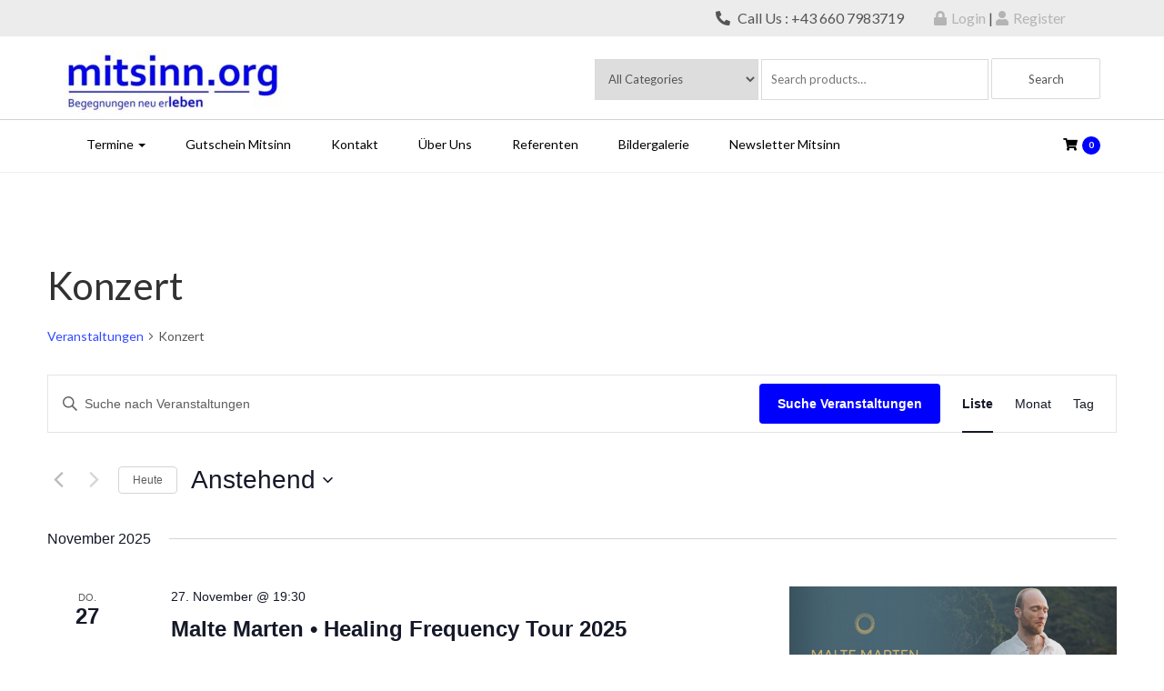

--- FILE ---
content_type: text/css
request_url: https://www.mitsinn.org/wp-content/themes/somalite/css/woocommerce-style.css?ver=2.1.0
body_size: 27246
content:
/*
Author: Spiraclethemes
Author URI: https://www.spiraclethemes.com
*/

a.wcmenucart-contents i {
	margin-right: 5px;
}

a.wcmenucart-contents span.badge {
	background: #e06d6d;
    border-radius: 50%;
    color: #fff;
    font-size: 10px;
    height: 20px;
    padding: 2px;
    text-align: center;
    width: 20px;
    line-height: 1.5;
}

/* Shop page */

.woocommerce #main {
    /*background: #fbfbfb;*/
}

.entry-content .woocommerce {
    margin: 70px 0; 
}

.woocommerce article h1.page-title {
    display: none !important;
}

.tax-product_tag article h1.page-title,.tax-product_cat article h1.page-title {
    display: block !important;
    font-size: 30px !important;
}

.entry-content form {
    margin-bottom: 40px !important;
}

.woocommerce .woocommerce-ordering select {
    vertical-align: top;
    height: 40px;
    border-radius: 45px;
    border: 1px solid #f5f5f5;
    padding: 10px 34px 10px 16px;    
    outline:none;    
    -webkit-appearance:none;
    -moz-appearance:none;
    appearance:none;
    cursor:pointer;
}

.woocommerce .woocommerce-ordering .dropdown {
    position: relative;
}

.woocommerce span.onsale {
    z-index: 1;
}

.woocommerce .woocommerce-ordering .dropdown:before {
    content: "";
    position: absolute;
    right: 16px;
    top: 24px;
    width: 0;
    height: 0;
    border-left: 3px solid transparent;
    border-right: 3px solid transparent;
    border-top: 3px solid #333;
}

.woocommerce .woocommerce-ordering .dropdown:after {
    content: "";
    position: absolute;
    right: 16px;
    top: 16px;
    width: 0;
    height: 0;
    border-left: 3px solid transparent;
    border-right: 3px solid transparent;
    border-bottom: 3px solid #333;
}

.woocommerce ul.products li.product a img {    
    border-radius: 5px;
    -moz-box-shadow: -1px 0px 10px 0px #c1c1c1;
    -webkit-box-shadow: -1px 0px 10px 0px #c1c1c1;
    box-shadow: -1px 0px 10px 0px #c1c1c1;
}

.woocommerce ul.products li.product .woocommerce-loop-product__title {
    text-align: center;
    text-transform: uppercase;
    font-size: 14px !important;
    color: #000;
    display: block;
}

.woocommerce ul.products li.product .price {
    float: right;
    margin-top: 20px;
    font-size: 14px;
    font-weight: 700;
    color: #000;
}

.woocommerce ul.products li.product .price del {
    display: inline-block;
    padding-right: 5px;
}

.woocommerce ul.products li.product .button { 
    background: #fff;
    border-radius: 45px;
    font-size: 10px;
    font-weight: 400;
    padding: 10px 10px;
    border: 1px solid #f5f5f5;
    transition : 0.2s;
}

.woocommerce ul.products li.product .button {
    margin-top: 15px;
}

.woocommerce ul.products li.product .button:hover {
    background: #39b54a;
    color: #fff;
    transition : 0.2s;
}

.woocommerce ul.products li.product .button i {
    padding-right: 8px;
}

.woocommerce #respond input#submit.loading::after, 
.woocommerce a.button.loading::after, 
.woocommerce button.button.loading::after, 
.woocommerce input.button.loading::after {
    top: .871em;
    right: -1em;    
}

/* Single Page */

.woocommerce div.product div.images .woocommerce-product-gallery__image:nth-child(n+2) {
    margin-top: 20px;
    width: 90px;
    height: 80px;
    padding-right: 10px;
    overflow: hidden;
}

.woocommerce div.product div.images .woocommerce-product-gallery__image:nth-child(n+2) img {
    height: 80px;
    border-radius: 5px;
    -moz-box-shadow: -1px 0px 10px 0px #c1c1c1;
    -webkit-box-shadow: -1px 0px 10px 0px #c1c1c1;
    box-shadow: -1px 0px 10px 0px #c1c1c1;
}

.woocommerce div.product .product_title {
    text-transform: uppercase;
    font-size: 25px !important;
}

.woocommerce span.onsale {
    padding: 0;
}

.woocommerce div.product div.images img {
    border-radius: 5px;
    -moz-box-shadow: -1px 0px 10px 0px #c1c1c1;
    -webkit-box-shadow: -1px 0px 10px 0px #c1c1c1;
    box-shadow: -1px 0px 10px 0px #c1c1c1;
}

.woocommerce div.product form.cart .button {
    margin-left: 10px;    
    color: #555;
    font-size: 12px;
    height: 45px;
    width: 115px;
    border: 1px solid #dedede;
    border-radius: 45px;
    background: none;
    -webkit-transition: all 0.3s ease-in-out;
    -moz-transition: all 0.3s ease-in-out;
    -o-transition: all 0.3s ease-in-out;
    -ms-transition: all 0.3s ease-in-out;
    transition: all 0.3s ease-in-out;
    outline: 0 !important;
    -webkit-appearance: none;
}

.woocommerce div.product form.cart .button:hover {
    background: #39b54a;
    color: #fff;
    border: 1px solid #39b54a;
}

.woocommerce .quantity .qty {
    background: transparent;
    border: 1px solid #eceaea;
    color: #a1a1a1;
    font-size: 12px;
    height: 45px;
    padding-left: 20px;
    padding-right: 20px;
    width: 100px;
    font-weight: normal;
    outline: 0 !important;
    -webkit-appearance: none;
}

.woocommerce div.product p.stock {
    color: #555;
    font-weight: 700;
    font-size: 15px;
    text-transform: uppercase;
}

.woocommerce div.product p.price, .woocommerce div.product span.price {
    color: #000;
    font-size: 16px;
    font-weight: 700;
}

.woocommerce .summary .product_meta {
    font-size: 12px;
}

.woocommerce .summary .product_meta>span {
    padding-right: 10px;
}

.woocommerce div.product div.images.woocommerce-product-gallery {
    margin-bottom: 80px;
}

.woocommerce div.product .woocommerce-tabs ul.tabs li {
    border: 0;
    background: none;
    border-radius: 0;
    padding: 0 30px;
    transition : 0.4s;
}

.woocommerce div.product .woocommerce-tabs ul.tabs {
    padding: 0;
}

.woocommerce div.product .woocommerce-tabs ul.tabs li.active { 
    border-bottom: 3px solid #39b54a;
    background: none;
    transition : 0.4s;
}

.woocommerce div.product .woocommerce-tabs ul.tabs li::after, .woocommerce div.product .woocommerce-tabs ul.tabs li::before {
    border: 0;
    position: relative;    
    width: 5px;
    height: 5px;    
}

.woocommerce-tabs #comments {
    margin-top: 0;
}

.woocommerce-tabs #tab-description h2,.woocommerce-Tabs-panel--additional_information h2 {
    padding-bottom: 20px;
}

.woocommerce-tabs #tab-description p {
    padding-bottom: 20px;
}

.woocommerce #review_form #respond p.stars {
    margin-top: 10px;
}

.woocommerce p.stars a {
    color: #fdb341;
}

.woocommerce .woocommerce-product-rating .star-rating {
    color: #fdb341;   
}

.woocommerce .star-rating {
    color: #fdb341;  
}

.woocommerce #reviews #comments ol.commentlist li img.avatar {
    border: 0;
    padding: 0;
}

.woocommerce #reviews #comments ol.commentlist {
    margin: 50px 0;
}

.woocommerce #reviews #comments ol.commentlist li img.avatar {
    float: left;
    width: 70px;
    height: 70px;
    border-radius: 45px;
    margin-right: 30px;
    margin-top: -10px;
}

.woocommerce #reviews #comments ol.commentlist li .comment-text {
    margin: 0 0 0 85px;
    border: 0;
}

.woocommerce #reviews #comments ol.commentlist li .comment-text p.meta time {
    display: block;
}

.woocommerce #reviews #comments ol.commentlist li .comment-text p.meta strong {
    font-size: 15px;
}

.woocommerce #reviews #comments ol.commentlist li .comment-text p.meta span.woocommerce-review__dash {
    display: none;
}

.woocommerce .star-rating {
    float: none
}

.mfp-bg {
    opacity: 1;
}


/* Related Products */

section.related.products {
    margin: 20px 0;
    text-align: center;
}

section.related.products h2 {
    margin: 50px 0;
    color: #39b54a;
    display: inline-block;
    font-family: 'Lato',sans-serif;
    font-size: 35px;
    font-weight: 900;
    padding-bottom: 5px;
    text-transform: uppercase;
    -webkit-font-smoothing: antialiased !important;
}

section.related.products ul.products {
    text-align: left;
}

.woocommerce .related.products ul.products li.product, .woocommerce-page .related.products ul.products li.product {
    margin: 0 14px 50px 0px;
}

.woocommerce h2 {
    font-size: 18px;
}

.woocommerce-account .woocommerce h2 {
    font-size: 30px;
}

.woocommerce #review_form #respond .form-submit input {
    color: #555;
    background: none;
    border: 1px solid #b7b7b7;
    border-radius: 45px;
    height: 50px;
    width: 160px;
    text-transform: uppercase;
    -webkit-transition: all 0.3s ease-in-out;
    -moz-transition: all 0.3s ease-in-out;
    -o-transition: all 0.3s ease-in-out;
    -ms-transition: all 0.3s ease-in-out;
    transition: all 0.3s ease-in-out;
    outline: 0 !important;
    -webkit-appearance: none;
}

.woocommerce #review_form #respond .form-submit input:hover {
    background: #39b54a;
    border: 1px solid #39b54a;
    color: #fff;
}

.woocommerce .products .star-rating {
    margin: auto;
}

.woocommerce span.onsale {
    background: #39b54a;
    -moz-box-shadow: -1px 0px 10px 0px #c1c1c1;
    -webkit-box-shadow: -1px 0px 10px 0px #c1c1c1;
    box-shadow: -1px 0px 10px 0px #c1c1c1
}

.woocommerce div.product .woocommerce-tabs ul.tabs li.active {
    z-index: 0;
}

.woocommerce div.product .woocommerce-tabs ul.tabs::before {
    z-index: 0;
}

.woocommerce div.product form.cart .variations select {
    background: transparent;
    border: 1px solid #eceaea;
    color: #a1a1a1;
    font-size: 12px;
    height: 45px;
    padding-left: 20px;
    padding-right: 20px;
    width: 100%;
    font-weight: normal;
    border-radius: 0;
    outline: 0 !important;
    -webkit-appearance: none;
}

.variations .label {
    color: #555;
    font-size: 13px;
    display: inline-block;
    margin-top: 10px !important;
}

.woocommerce div.product p.stock {
    color: #b9b9b9;
    font-weight: 700;
    font-size: 12px;
    text-transform: uppercase;
}

.woocommerce div.product .woocommerce-tabs .panel {
    -webkit-box-shadow: none;
    -moz-box-shadow: none;
    box-shadow: none;
}


/* Cart Page */


.wp-block-woocommerce-cart,
.wp-block-woocommerce-checkout {
    margin-top: 70px !important;
}

.wp-block-woocommerce-cart .wc-block-cart__submit-button {
    text-decoration: none !important;
}

.woocommerce table.shop_table th {
    font-weight: 700;
    padding: 9px 12px;
    text-transform: uppercase;
    color: #000;
}

.woocommerce table.shop_table td {
    border: 0;
}

.woocommerce a.remove:hover {
    color: #ff0000 !important;
    background: none;
}

#add_payment_method table.cart td.actions .coupon .input-text, 
.woocommerce-cart table.cart td.actions .coupon .input-text, 
.woocommerce-checkout table.cart td.actions .coupon .input-text {
    width: 200px;
}

.woocommerce .cart .button, .woocommerce .cart input.button {
    color: #555;
    background: none;
    border: 1px solid #b7b7b7;
    border-radius: 45px;
    height: 45px;
    width: 160px;
    text-transform: uppercase;
    -webkit-transition: all 0.3s ease-in-out;
    -moz-transition: all 0.3s ease-in-out;
    -o-transition: all 0.3s ease-in-out;
    -ms-transition: all 0.3s ease-in-out;
    transition: all 0.3s ease-in-out;
    outline: 0 !important;
    -webkit-appearance: none;
}

.woocommerce .cart .button, .woocommerce .cart input.button:hover {
    background: #39b54a;
    border: 1px solid #39b54a;
    color: #fff;
}

.woocommerce-cart-form .coupon {
    margin: 20px 0;
}

.woocommerce-cart-form .coupon input#coupon_code {
    padding-left: 20px;
}

.woocommerce-cart-form .coupon input.button {
    margin-left: 15px;
}

.woocommerce .cart_totals h2 {
    font-size: 25px !important;
    text-transform: uppercase;
    margin: 35px 0;
}

.woocommerce table.shop_table {
    padding: 20px;
}

#add_payment_method table.cart img, .woocommerce-cart table.cart img, .woocommerce-checkout table.cart img {
    width: 70px;
}

.woocommerce-message {
    background: #39b54a;
}

.woocommerce-info {
    background: #4db8e8;
}

.woocommerce-error {
    background: #f44336;
}

.entry-content > .woocommerce-error, .entry-content > .woocommerce-info, .entry-content > .woocommerce-message {
    margin: 70px 0;
}

.woocommerce-error, .woocommerce-info, .woocommerce-message {    
    border: 0;
    color: #fff;
    transition: 0.3s;
}

.woocommerce-message a,.woocommerce-message a:hover {
    color: #fff;
}

.woocommerce-info a,.woocommerce-info a:hover {
    color: #fff;
}

.woocommerce-error a,.woocommerce-error a:hover {
    color: #fff;
}

.woocommerce-message::before,.woocommerce-error::before,.woocommerce-info::before {
    color: #fff;
}

.woocommerce-page .woocommerce-message .button {
    background: #fff;
    border-radius: 45px;
    color: #555;
}

.woocommerce-page .woocommerce-message .button:hover {
    background: #fff;
    color: #555;
}

.woocommerce .return-to-shop a.button {
    color: #555;
    background: none;
    border: 1px solid #b7b7b7;
    border-radius: 45px;
    height: 45px;
    width: 149px;  
    padding-top: 13px;
    text-transform: uppercase;
    margin-bottom: 50px;
    -webkit-transition: all 0.3s ease-in-out;
    -moz-transition: all 0.3s ease-in-out;
    -o-transition: all 0.3s ease-in-out;
    -ms-transition: all 0.3s ease-in-out;
    transition: all 0.3s ease-in-out;  
    outline: 0 !important;
    -webkit-appearance: none; 
}

.woocommerce .return-to-shop a.button:hover {
    background: #39b54a;
    border: 1px solid #39b54a;
    color: #fff;   
}

.wc-proceed-to-checkout a {
    color: #555;
    background: none;
    border: 1px solid #b7b7b7;
    border-radius: 45px !important;
    height: 55px;
    width: 100%;
    text-transform: uppercase;
    -webkit-transition: all 0.3s ease-in-out;
    -moz-transition: all 0.3s ease-in-out;
    -o-transition: all 0.3s ease-in-out;
    -ms-transition: all 0.3s ease-in-out;
    transition: all 0.3s ease-in-out;  
    outline: 0 !important;
    -webkit-appearance: none;  
}

.wc-proceed-to-checkout a:hover {
    background: #39b54a;
    border: 1px solid #39b54a;
    color: #fff; 
}

.woocommerce .cart-collaterals, .woocommerce-page .cart-collaterals {
    margin-bottom: 50px;
}

/* checkout page */

.woocommerce-checkout .entry-content .woocommerce {
    margin: 70px 0;
}

.woocommerce-checkout .entry-content .woocommerce h3 {
    margin-bottom: 20px;
    text-transform: uppercase;
    color: #39b54a;
    font-weight: 700;
}

.select2-container--default .select2-selection--single {
    background: transparent;
    border: 1px solid #eceaea;
    color: #a1a1a1;
    font-size: 12px;
    height: 45px;
    padding-left: 20px;
    padding-right: 20px;
    width: 100%;
    font-weight: normal;
    border-radius: 0;
}

.select2-container--default .select2-selection--single .select2-selection__rendered {
    line-height: 40px;
}

.select2-container--default .select2-selection--single .select2-selection__arrow b {
    top:70%;
}

.select2-container .select2-selection--single .select2-selection__rendered {
    padding-left: 0;
}

.woocommerce form .form-row input.input-text {
    background: transparent;
    border: 1px solid #eceaea;
    color: #a1a1a1;
    font-size: 12px;
    height: 45px;
    padding-left: 20px;
    padding-right: 20px;
    width: 100%;
    font-weight: normal;
}

.woocommerce h3#order_review_heading {
    margin: 30px 0;    
}

#add_payment_method #payment, .woocommerce-cart #payment, .woocommerce-checkout #payment {
    background: none;
    border: 1px solid rgba(0,0,0,.1);
}

#add_payment_method #payment div.payment_box, .woocommerce-cart #payment div.payment_box, .woocommerce-checkout #payment div.payment_box {
    background: #efefef;
}

#add_payment_method #payment div.payment_box::before, 
.woocommerce-cart #payment div.payment_box::before, .woocommerce-checkout #payment div.payment_box::before {
   border-top-color: transparent;
    border-top-style: solid;
    border-top-width: 1em;
    border-right-color: transparent;
    border-right-style: solid;
    border-right-width: 1em;
    border-bottom-color: #efefef;
    border-bottom-style: solid;
    border-bottom-width: 1em;
    border-left-color: transparent;
    border-left-style: solid;
    border-left-width: 1em;
    border-image-source: initial;
    border-image-slice: initial;
    border-image-width: initial;
    border-image-outset: initial;
    border-image-repeat: initial;
}

.woocommerce-checkout #payment ul.payment_methods li {
    line-height: 40px;
}

.woocommerce #respond input#submit.alt, .woocommerce a.button.alt, .woocommerce button.button.alt, .woocommerce input.button.alt {
    color: #555;
    background: none;
    border: 1px solid #b7b7b7;
    border-radius: 45px !important;
    height: 50px;
    font-size: 15px;
    width: 100%;
    text-transform: uppercase;
    text-decoration: none;
    -webkit-transition: all 0.3s ease-in-out;
    -moz-transition: all 0.3s ease-in-out;
    -o-transition: all 0.3s ease-in-out;
    -ms-transition: all 0.3s ease-in-out;
    transition: all 0.3s ease-in-out;
}

.woocommerce-cart td.product-name a,
.woocommerce-cart td.product-remove a {
	text-decoration: none !important;
}

.woocommerce #respond input#submit.alt:hover, .woocommerce a.button.alt:hover, 
.woocommerce button.button.alt:hover, .woocommerce input.button.alt:hover {
    background: #39b54a;
    border: 1px solid #39b54a;
    color: #fff;
}

#payment .place-order {
    margin: 30px 0;
}

.woocommerce-checkout #payment ul.payment_methods {
    border-bottom: 0;
}

/* My Account */

.woocommerce-MyAccount-navigation ul {
    list-style-type: none;
}

.woocommerce-MyAccount-navigation ul li {
    padding: 10px 0;
    border-bottom: 1px dotted #dedede;
    width: 70%;
}

.woocommerce-MyAccount-navigation ul li a {
    color: #555;
}

.woocommerce-MyAccount-navigation ul li a:hover {
    color: #39b54a;
}

.woocommerce a.button,.woocommerce input.button {
    color: #555;
    background: #fff;
    border: 1px solid #b7b7b7;
    border-radius: 45px;   
    text-transform: uppercase;
    -webkit-transition: all 0.3s ease-in-out;
    -moz-transition: all 0.3s ease-in-out;
    -o-transition: all 0.3s ease-in-out;
    -ms-transition: all 0.3s ease-in-out;
    transition: all 0.3s ease-in-out;  
    outline: 0 !important;
    -webkit-appearance: none;    
}

.woocommerce a.button:hover,.woocommerce input.button:hover {
    background: #39b54a;
    border: 1px solid #39b54a;
    color: #fff;    
}

.woocommerce-MyAccount-content h3 {
    margin-bottom: 20px;
}

/* sidebar */

.woocommerce aside h2 {
    font-size: 16px;
    margin-bottom: 15px;
}

.cart_list.product_list_widget span.quantity {
    font-size: 12px;
}

.woocommerce .widget_shopping_cart .total, .woocommerce.widget_shopping_cart .total {
    border-top: 1px double #ebe9eb;
}

.woocommerce .widget_shopping_cart .cart_list li, .woocommerce.widget_shopping_cart .cart_list li {
    padding-bottom: 15px;
}

.woocommerce .widget_price_filter .price_slider_amount .button {
    color: #555;
    background: #fff;
    border: 1px solid #b7b7b7;
    border-radius: 45px;   
    height: 24px;
    text-transform: uppercase;
    padding: 5px 10px;
    font-size: 10px;
    -webkit-transition: all 0.3s ease-in-out;
    -moz-transition: all 0.3s ease-in-out;
    -o-transition: all 0.3s ease-in-out;
    -ms-transition: all 0.3s ease-in-out;
    transition: all 0.3s ease-in-out;  
    outline: 0 !important;
    -webkit-appearance: none;       
}

.woocommerce .widget_price_filter .price_slider_amount .button:hover {
    background: #39b54a;
    border: 1px solid #39b54a;
    color: #fff;    
}

.woocommerce .widget_price_filter .ui-slider .ui-slider-range {
    background: none;    
}

.woocommerce .widget_price_filter .price_slider_wrapper .ui-widget-content {
    background: none;
    border-top: 1px solid #e6e6e6;
}

.widget_price_filter .price_slider_wrapper {
    margin-top: 25px;
}

.woocommerce .widget_price_filter .ui-slider .ui-slider-handle {
    background: #39b54a;
    margin-top: -3px;
}

.widget_product_tag_cloud .tagcloud a {
    padding: 3px 10px;
    border: 1px solid #e6e6e6;
    margin-right: 5px;
    margin-bottom: 5px;
    display: inline-block;
}                        

.woocommerce .widget_shopping_cart .buttons a, .woocommerce.widget_shopping_cart .buttons a {
    padding: 5px 10px;
    font-size: 10px;
    text-decoration: none;
}

.woocommerce aside .search-icon {
    position: relative;
    top:0;
    right: 0;
    float: right;
    margin-top: -32px;
    margin-right: 15px;
}

.woocommerce .widget_price_filter .ui-slider .ui-slider-handle {
    z-index: 1;
}

.widget.widget_product_categories ul.children {
    padding-left: 20px;
    padding-top: 10px;
}

.widget.widget_product_categories ul.children li {
    padding: 0;
}

.widget.widget_product_categories ul.children li:before {
    content: "\f0da";
    font-family: FontAwesome;
    padding-right: 5px;
    color: #ababab;
}

.widget_product_tag_cloud .tagcloud a {
    font-size: 12px !important;
}

.woocommerce .widget_layered_nav_filters ul li {
    float: none;
}

/* login */

.woocommerce-form-login .form-row input.button {
    margin: 10px; 
}

.woocommerce form .form-row .input-checkbox {
    margin: 8px 8px 0 0px;
}

.checkout.woocommerce-checkout .form-row label span, .checkout.woocommerce-checkout .form-row label span {
    margin-left: 20px;
}

.woocommerce-form-login .form-row label span {
    margin-left: 10px;
} 

.woocommerce form.checkout_coupon, .woocommerce form.login, .woocommerce form.register {
    border: 1px solid rgba(0,0,0,.1);
}

/* cart widget */

.navbar .menu-widget-cart {
    display: none;
}

.navbar .widget.woocommerce.widget_shopping_cart {
    display: none;
    width: 300px;
    border: 1px solid #e9e9e9;
    padding: 0px 15px;
    background: #fff;
    position: absolute;
    right: 0;
    top: 48px;
    z-index: 2;
    -moz-box-shadow: 5px 5px 5px -5px #c1c1c1;
    -webkit-box-shadow: 5px 5px 5px -5px #c1c1c1;
    box-shadow: 5px 5px 5px -5px #c1c1c1;
    
}

.navbar li.wc-cart-menu a {
	margin-right: 0 !important; 
}

#shop-nav .navbar .widget.woocommerce.widget_shopping_cart {
    top: 50px;
}

.navbar li.woocommerce-mini-cart-item a {
	color: #555;
}

.navbar .widget.woocommerce.widget_shopping_cart p.woocommerce-mini-cart__empty-message {
    margin: 20px 0;
    text-align: center;
}


.navbar .widget.woocommerce.widget_shopping_cart:hover {
    display: block;
}


.navbar .widget.woocommerce.widget_shopping_cart.widget-open {
    display: block;
}

.navbar .widget_shopping_cart .widgettitle {
    font-size: 15px;
    margin: 24px 0;
}

.navbar .mini_cart_item a {
    font-size: 13px;
}

.navbar .cart_list.product_list_widget span.quantity {
    font-size: 11px;
}

.navbar .widget_shopping_cart .cart_list li a.remove {
    top: 5px;
}

.navbar .widget_shopping_cart_content ul {
    margin-top: 20px;
}

.navbar .mini_cart_item a:hover {
    color: #000;
    transition: 0.2s;
}

.navbar .widget_shopping_cart .total {
    font-size: 13px;
}

.navbar .widget.woocommerce.widget_shopping_cart {
    right: -85px;
}

#shop-nav .navbar .widget.woocommerce.widget_shopping_cart {
    right: 0;
}

.navbar .widget.woocommerce.widget_shopping_cart h2.widgettitle {
    display: none;
}

/* shipping form */

.woocommerce form .form-row select {
    background: transparent;
    border: 1px solid #eceaea;
    color: #a1a1a1;
    font-size: 12px;
    height: 45px;
    padding-left: 20px;
    padding-right: 20px;
    width: 100%;
    font-weight: normal;
}

.woocommerce button.button {
    color: #555;
    background: none;
    border: 1px solid #b7b7b7;
    border-radius: 45px;
    height: 45px;    
    text-transform: uppercase;
    -webkit-transition: all 0.3s ease-in-out;
    -moz-transition: all 0.3s ease-in-out;
    -o-transition: all 0.3s ease-in-out;
    -ms-transition: all 0.3s ease-in-out;
    transition: all 0.3s ease-in-out;
    outline: 0 !important;
    -webkit-appearance: none;
}

.woocommerce button.button:hover {
    background: #39b54a;
    border: 1px solid #39b54a;
    color: #fff;
}

/* pagination */

.woocommerce nav.woocommerce-pagination ul li a:focus, 
.woocommerce nav.woocommerce-pagination ul li a:hover, .woocommerce nav.woocommerce-pagination ul li span.current {
    background: #39b54a;
    color: #fff;
}

.woocommerce table.shop_table_responsive tr:nth-child(2n) td, .woocommerce-page table.shop_table_responsive tr:nth-child(2n) td {
    background: none;
}

/* Product Search */

.soma-product-search {
    float: right;
    height: 88px;
}

.soma-product-search:before {
    content: ' ';
    display: inline-block; 
    vertical-align: middle;
}

.soma-product-search form div {
    display: inline-block;
}

.soma-product-search .soma-search-wrap select {
    width: 180px;
    outline: 0 !important;
}

.soma-product-search .soma-search-form input.search-field {
    width: 250px;
    outline: 0 !important;
    -webkit-appearance: none;
}

.soma-product-search .soma-search-form input[type="submit"] {
    width: 120px;
    outline: 0 !important;
    -webkit-appearance: none;
}

.soma-product-search .soma-search-wrap select,.soma-product-search .soma-search-form input {
    height: 45px;
    border: 1px solid #dadada;
    padding: 10px;   
    font-size: 13px;
}

.products-search .soma-blog-search {
    width: 250px;
    float: right;    
}

.products-search .soma-blog-search:before {
    content: ' ';
    display: inline-block; 
    vertical-align: middle;
}

.products-search .soma-blog-search .search-icon {
    position: relative;
    top: 0;
    right: 0;
    float: right;
    margin-top: -32px;
    margin-right: 15px;
}


/* Responsive devices */

@media only screen and (max-width: 480px) {
    .woocommerce-cart-form .coupon input.button {
      margin-top: 20px;
      font-size: 12px;
    }    

    .woocommerce .related.products ul.products li.product, .woocommerce-page .related.products ul.products li.product {
        margin: 0 0px 50px 0px;
    }    
}

@media (max-width: 767px) {
    .woocommerce .related.products ul.products li.product, .woocommerce-page .related.products ul.products li.product {
        margin: 0 0px 50px 0px;
    }

    #shop-nav nav.navbar ul li.right {
        position: relative !important;
        float: none !important;
    }
}


--- FILE ---
content_type: text/css
request_url: https://www.mitsinn.org/wp-content/themes/somalite/css/soma-style.css?ver=2.1.0
body_size: 63876
content:
/*
Author: Spiraclethemes
Author URI: https://www.spiraclethemes.com
*/


/**
====================================================================
  General Classes
====================================================================
*/

*, *:after,
*::before {
    -webkit-box-sizing: border-box;
    -moz-box-sizing: border-box;
    box-sizing: border-box;
}

html,
body,
div,
span,
applet,
object,
iframe,
h1,
h2,
h3,
h4,
h5,
h6,
p,
blockquote,
pre,
a,
abbr,
acronym,
address,
big,
cite,
code,
del,
dfn,
em,
font,
img,
ins,
kbd,
q,
s,
samp,
small,
strike,
strong,
sub,
sup,
tt,
var,
b,
u,
i,
center,
dl,
dt,
dd,
ol,
ul,
li,
fieldset,
form,
label,
legend,
table,
caption,
tbody,
tfoot,
thead,
tr,
th,
td {
    border: 0;
    font-size: 100%;
    margin: 0;
    padding: 0;
    vertical-align: baseline;
}

input[type="text"],
input[type="email"],
input[type="password"] {
    background: transparent;
    border: 1px solid #eceaea;    
    font-size: 12px;
    height: 45px;
    padding-left: 20px;
    padding-right: 20px;
    width: 100%;
    font-weight: normal;
}

textarea {
    background: transparent;
    border: 1px solid #eceaea;
    color: #a1a1a1;
    font-size: 12px;
    padding-left: 20px;
    padding-right: 20px;
    width: 100%;
    font-weight: normal;
}

h1,h2,h3,h4,h5,h6 {
    font-weight: 700;

}

h1 { 
    font-size: 45px;
    margin: 15px 0;
}
    
h2 { 
    font-size: 30px; 
    margin: 10px 0;
}
    
h3 {
    font-size: 25px;
    margin: 8px 0;
}
    
h4 {
    font-size: 18px;
    margin: 5px 0;
}
    
h5 {
    font-size: 16px;
    margin: 5px 0;
}

h6 {
    font-size: 14px;
    margin: 5px 0;
}

blockquote {
    background: transparent url(../img/bquote.png) no-repeat scroll 0 0;
    border: none;
    padding: 0 0 0 40px;
}

blockquote p {
    margin-top: 30px;
    overflow: hidden;
    margin-bottom: 8px !important;
}

blockquote cite {
    font-weight: 700;
}

table {
    border-bottom: 1px solid #ededed;
    border-collapse: collapse;
    border-spacing: 0;
    font-size: 14px;
    line-height: 2;
    margin: 0 0 20px;
    width: 100%;
}

td {
    border-top: 1px solid #ededed;
    padding: 6px 10px 6px 0;
}

caption, td {
    font-weight: normal;
    text-align: left;
}

tr {
    font-weight: 700;
}

ul {
    list-style-type: disc;
    margin-left: 20px;
}

ol {
    margin-left: 20px;
}

li > ul, li > ol {
    margin-left: 20px;
}

address {
    font-style: italic;    
}

p {
    margin: 0 0 1.5em;
    padding: 0;
}

dd {
    margin: 0 0 1.5em 20px;
    padding: 0;   
}

big {
    font-size: 125%;
}

small {
    font-size: 80%;
}

.clearfix:after {
    clear: both;
    content: ".";
    display: block;
    height: 0;
    visibility: hidden;
}

.clearfix {
    display: inline-block;
}

/* Hide from IE Mac \*/
.clearfix {
    display: block;
}

/* End hide from IE Mac */
.none {
    display: none;
}

/* End Clearfix */
.center {
    text-align: center;
}

.left {
    text-align: left;
}

.skin {
    color: #dd3333;
    margin: 0 5px;
}

.clear {
    clear: both;
}

html,
body {
    color: #555;
    font-family: 'Lato', sans-serif;
    font-size: 14px;
    font-style: normal;
    line-height: 1.5em;
    margin: 0;
    padding: 0;
    overflow-x: hidden;
    width: 100% !important;
}

a {
    color: #b5b4b4;
}

a:focus {
    text-decoration: none;
}

a:hover {
    color: #dd3333;
    text-decoration: none;
}

.full-width {
    width: 100%;
}

.row-content {
    margin: 50px 0 0 0;
}

.add-margin-top-75 {
    margin-top: 75px;
}

.loader-wrapper {
    background: #fff;
    width: 100%;
    height: 100%;
    position: fixed;
    z-index: 100000;
}

#pre-loader {
    width: 100px;
    height: 100px;
    position: absolute;
    top: 50%;
    left: 50%;
    margin: -33px 0 0 -33px;
    background: url("../img/loader.gif") no-repeat;
}

.pb-content {
    margin-top: 70px;
    margin-bottom: 70px;
}


/**
====================================================================
  WordPress Core
====================================================================
*/

.alignnone {
    margin: 5px 20px 20px 0;
}

.aligncenter,
div.aligncenter {
    display: block;
    margin: 5px auto 5px auto;
}

.alignright {
    float:right;
    margin: 5px 0 20px 20px;
}

.alignleft {
    float: left;
    margin: 5px 20px 20px 0;
}

a img.alignright {
    float: right;
    margin: 5px 0 20px 20px;
}

a img.alignnone {
    margin: 5px 20px 20px 0;
}

a img.alignleft {
    float: left;
    margin: 5px 20px 20px 0;
}

a img.aligncenter {
    display: block;
    margin-left: auto;
    margin-right: auto;
}

.wp-caption {
    background: #fff;    
    max-width: 96%; /* Image does not overflow the content area */
    padding: 5px 3px 10px;
    text-align: center;
}

.wp-caption.alignnone {
    margin: 5px 20px 20px 0;
}

.wp-caption.alignleft {
    margin: 5px 20px 20px 0;
}

.wp-caption.alignright {
    margin: 5px 0 20px 20px;
}

.wp-caption img {
    border: 0 none;
    height: auto;
    margin: 0;
    max-width: 98.5%;
    padding: 0;    
}

.wp-caption p.wp-caption-text {
    font-size: 11px;
    line-height: 17px;
    margin: 0;
    padding: 0 4px 5px;
}

/* Text meant only for screen readers. */
.screen-reader-text {
    clip: rect(1px, 1px, 1px, 1px);
    position: absolute !important;
        white-space: nowrap;
    height: 1px;
    width: 1px;
    overflow: hidden;
}

.screen-reader-text:focus {
    background-color: #f1f1f1;
    border-radius: 3px;
    box-shadow: 0 0 2px 2px rgba(0, 0, 0, 0.6);
    clip: auto !important;
    color: #21759b;
    display: block;
    font-size: 14px;
    font-size: 0.875rem;
    font-weight: bold;
    height: auto;
    left: 5px;
    line-height: normal;
    padding: 15px 23px 14px;
    text-decoration: none;
    top: 5px;
    width: auto;
    z-index: 100000; /* Above WP toolbar. */
}

.sticky {
    margin-bottom: 2px; 
}

.entry-title .fa-thumbtack {
    padding-right: 5px;
}

.gallery-caption {
    font-size: 16px;
    font-weight: 700;
}

.bypostauthor {
    font-size: 14px;
    color: #555;
}


/**
====================================================================
  Top Menu
====================================================================
*/

header {
    position: relative;
    padding-top: 10px;
    border-bottom: 1px solid #f1f1f1;
}

header.fixed {
    position: fixed;
    top: 0px;
    border-bottom: 1px solid rgb(236, 236, 236);
    z-index: 2;
    width: 100%;
    background: rgb(255, 255, 255);
    animation: 1s ease-in-out 0s 1 normal none running menu_sticky;
}

.top-menu.navbar {
	width: 75%;
    float: right;
	margin-bottom: 0;
	border: none;
}

header #soma-main-menu-wrapper .nav>li>a {
    padding: 0 0 18px 0;
    margin: 0 22px;
    position: relative;
    z-index: 9;
}

#navbar-collapse-1 {
    padding: 0;
}

header .logo {
    float: left;
    width: 25%;
    padding: 0;
    text-align: left;
    margin-top: 5px;
}

header .soma-main-menu {
    float: right;
}

h1.site-title,
p.site-title {
    font-size: 25px !important;
    margin: 0;
    font-weight: 500;
    line-height: 1.1;
}

#soma-main-menu-wrapper {
    margin: 0;
    border: none;
    border-radius: 0;
    min-height: auto;
    margin-top: 15px;
}

#soma-main-menu-wrapper li {
    position: relative;
}

#soma-main-menu-wrapper .nav>li {
    float: left;
    padding: 10px 0;
    padding-bottom: 0;
}

#soma-main-menu-wrapper .nav>li>a {
    position: relative;
    font-size: 14px;
    font-weight: 400;
    text-transform: capitalize;
    color: #000;
    background: transparent;
}

header.fixed .soma-top-bar {
	margin-top: 10px;
}

header.fixed .logo {
	margin-top: 15px;
}


@keyframes menu_sticky {
    0%  {margin-top:-120px;opacity: 0;}
    50%  {margin-top: -64px;opacity: 0;}
    100% {margin-top: 0;opacity: 1;}
}


/**
====================================================================
  Sub Menu
====================================================================
*/

#soma-main-menu-wrapper .nav>li.dropdown .dropdown-menu,
#soma-main-menu-wrapper .nav>li.dropdown .dropdown-menu .dropdown-menu {
    transition:all 0.4s ease-in-out;
    opacity: 0;
    border-radius: 5px;
    background: #fff;
    position: absolute;
    z-index: 9;
    border: 1px solid rgba(0,0,0,0.03);
    -webkit-box-shadow: 0px 13px 25px -12px rgba(0,0,0,0.25);
    -moz-box-shadow: 0px 13px 25px -12px rgba(0,0,0,0.25);
    box-shadow: 0px 13px 25px -12px rgba(0,0,0,0.25);
    -webkit-transition:all 0.4s ease-in-out;
}

#soma-main-menu-wrapper .nav>li.dropdown .dropdown-menu li {
    padding: 6px 12px;
}

#soma-main-menu-wrapper .nav>li.dropdown .dropdown-menu {
	margin-top: -2px;
	padding: 0;
	display: none;
    width: 230px;
    top:100%;
    left:0;
}

#soma-main-menu-wrapper .nav>li.dropdown .dropdown-menu .dropdown-menu {
    width: 200px;
    top:-5px;
    left:102%;
    display: none;
}

#soma-main-menu-wrapper .nav>li.dropdown .dropdown-menu>li:hover .dropdown-menu {
    left:100%;
    opacity: 1;
}

#soma-main-menu-wrapper .nav>li.dropdown .dropdown-menu li a {
    font-size: 13px;
    color:#38384f;
    line-height: 25px;
    display: inline-block;
    position: relative;
    z-index: 9;
    -webkit-transition: all 0.3s ease-in-out;
    transition: all 0.3s ease-in-out;
}

#soma-main-menu-wrapper .nav>li.dropdown .dropdown-menu li {
    border-bottom: 1px solid rgba(0,0,0,0.05);
}

#soma-main-menu-wrapper .nav>li.dropdown .dropdown-menu li:last-child {
    border: none;
}

#soma-main-menu-wrapper .nav li.dropdown .fa {
    display: none;
    position: absolute;
    z-index: 99;
    width: 60px;
    right: 0;
    top:0;
    line-height: 50px;
    border-left: 1px solid rgba(0,0,0,0.05);
    color: #38384f;
    font-size: 18px;
    text-align: center;
    cursor: pointer;
    -webkit-transition: all 0.3s ease-in-out;
    transition: all 0.3s ease-in-out;
}

#soma-main-menu-wrapper .nav>li.dropdown .dropdown-menu li.dropdown .fa {
    line-height: 45px;
}

#soma-main-menu-wrapper .navbar-toggle .icon-bar {
    background: #000;
}

.dropdown-menu > li > a {
	padding: 3px 10px;
	white-space: inherit;
}

.dropdown-menu > li > a:hover, 
.dropdown-menu > li > a:focus {
    background: none;
}

#soma-main-menu-wrapper .nav>li.dropdown .dropdown-menu li.dropdown:hover .dropdown-menu {
    display: block;
}

.dropdown-menu > .active > a, 
.dropdown-menu > .active > a:hover, 
.dropdown-menu > .active > a:focus {
    background: none;
}

/* Headings and Subheadings */

.section-heading {
    margin-top: 70px;
}


.heading h2 {
    color: #dd3333;
    display: inline-block;    
    font-size: 35px;
    font-weight: 900;
    padding-bottom: 5px;
    -webkit-font-smoothing: antialiased !important;
}

.heading h2 > span {
    color: #555;
    font-weight: 300;
    padding-left: 5px;
}

.subheading p {
    margin: auto;
    width: 37%;
}

.subheading p.left {
    margin: 0;
}

/**
====================================================================
  Top bar
====================================================================
*/

.soma-top-bar,
.soma-top-header {
	text-align: right;
}

.soma-top-bar .top-social a,
.soma-top-header .top-social a {
	padding-right: 10px;
	color: #555;
}

.soma-top-bar .top-social a:last-child,
.soma-top-header .top-social a:last-child {
	padding-right: 0;
}

.soma-top-bar .top-social,
.soma-top-header .top-social {
    padding-left: 30px;
}

.soma-top-header {
	background: #ececec;
}

.soma-top-header .top-menu-links {
    padding-left: 30px;
}

.soma-top-header .soma-top-menu {
    padding: 8px;
}

.soma-top-header i {
	padding-right: 5px;
}


/**
====================================================================
  Header Style 2
====================================================================
*/

header.style2 {
	padding: 0;
}

header.style2 .logo {
	width: 100%;
	margin-top: 15px;
}

header.style2 .top-menu-links a {
	color: #b5b4b4;
}

header.style2 .soma-main-menu {
	float: none;
}

header.style2 #shop-nav {
	border-top: 1px solid #d2d2d2;
}

header.style2 #soma-main-menu-wrapper {
	margin-top: 5px !important;
}

header.style2 ul.nav {
	margin-left: 0;
}

#shop-nav .navbar ul li.right {
    float: none;
    position: absolute;
    right: 0;
}


/**
====================================================================
  Slider
====================================================================
*/

#slider {
    margin: 0 0;
}

#slider #slider-inner {
    background-size: cover !important;
    height: 600px;
    padding-top: 25px;
    position: relative;
}

#slider #slider-inner:before {
    content: "";
    position: absolute;
    top: 0;
    left: 0;
    width: 100%;
    height: 100%;
    background: rgba(0,0,0,.5);
    text-align: center;
    color: #fff;
}

#slider .item span {
    background: rgba(33, 33, 33, 0.5);
    content: "";
    height: 600px;
    position: absolute;
    width: 100%;
    left:0;
    top:0px;
    z-index:0;
}

#slider .owl-carousel .owl-item .item {
    height: 100vh;
    overflow: hidden;
}

#slider .owl-carousel .owl-item .item .item-bg {
    background-repeat: no-repeat;    
    background-size: cover;
    background-position: center center;
    height: 100%;
    width: 100%
}

#slider .caption {
    color:#fff;
    position: absolute;
    left: 0;    
    top: 35%;    
    text-align: center;
    width: 100%;    
}


#slider .caption h1 {
    text-align: center;     
    font-weight: 900;
    
}

#slider .caption p {
    font-size: 16px;
    font-weight: 300;
    letter-spacing: 0.5px;
    margin: auto;
    padding: 10px 0 10px 0;
    text-align: center;
    width: 55%;    
}

.slider-buttons {
    margin-top:30px;
}

.slider-buttons a {
    padding:12px 25px 12px 10px;         
}

.owl-dots {
    text-align: center;
    position: absolute;
    bottom: 15px;
    width: 100%;    
    -webkit-backface-visibility: hidden;
    -moz-backface-visibility: hidden;
    -ms-backface-visibility: hidden;
    backface-visibility: hidden;
}

.owl-theme .owl-dots .owl-dot span {
    width: 5px;
    height: 5px;
}


/* Slider Promo */

#slider-inner .promo-section {
    color: #fff;
    display: table;
    height: calc(100vh - 100px);
    text-align: center;
    overflow: hidden;
    width: 100%;
}

.promo-section .promo-text {
    display: table-cell;
    vertical-align: middle;
}

.promo-section h1 {    
    font-weight: 900;
}

.promo-section p {
    font-size: 14px;
    font-weight: 300;
    letter-spacing: 0.5px;
    margin: auto;
    padding: 10px 0 10px 0;
    width: 55%;
}

.promo-section .read-more {
    margin-top: 25px;
    display: inline-block;
    margin-right: 30px;
}

.read-more a {
    background: transparent;
    border: 1px solid #dedede;
    border-radius: 45px;
    color: #fff;
    font-size: 14px;
    font-weight: 700;    
    padding: 18px 35px;    
    -webkit-transition: all 0.3s ease-in-out;
    -moz-transition: all 0.3s ease-in-out;
    -o-transition: all 0.3s ease-in-out;
    -ms-transition: all 0.3s ease-in-out;
    transition: all 0.3s ease-in-out;
}

.read-more a:hover {
    background: #dd3333;
    color: #fff;
    border: 1px solid #dd3333;
}


/**
====================================================================
  Homepage Service Section
====================================================================
*/

.service-wrapper .pb-content {
    margin: 50px 0;
}

.service span {    
    color: #555;
    cursor: pointer;
    font-size: 50px;
    font-size: 30px;
    padding: 40px;
    border: 1px solid #cecece;
}

.service .content {
    margin-top: 50px;
    margin-bottom: 20px;
}

.service .icon {
    margin-top: 30px;    
    margin-bottom: 15px;
}

.service .heading h3 {
    color: #555;
    font-size: 16px;
    font-weight: 700;
}

.service .descr p {
    margin-top: 10px;
    padding: 0 20px;
}


/**
====================================================================
  Call to Action
====================================================================
*/
.cta-section {
    margin-top: 70px;
    color: #fff;
}

.cta-section .heading h4 {
    font-size: 20px;
    font-weight: 900;
    margin-bottom: 10px;

}

.cta-section p {
    padding: 0 30px;
}

.cta-section .read-more a:hover {
    background: #000;    
}

.cta-section .learn-more {
    margin-top: 10px;
}


/**
====================================================================
  Testimonial
====================================================================
*/

.testimonial-wrapper {
    margin: 60px 0;
    background: rgba(0, 0, 0, 0.26);
    padding: 40px;
    transition: 0.5s;
}

.testimonial-wrapper:hover {
    background: rgba(0, 0, 0, 0.5);
    transition: 0.5s;
}

.section-heading-testimonial {
    padding-top: 50px;
}

.section-heading-testimonial h2 {
    color: #fff;
}

.testimonial-section .testimonial-inner {
    text-align: center;
    color: #fff;
}

.testimonial-section .client-image img {
    width: 50px;
    height: 50px;
    border-radius: 50%;
}

p.client-company {
    font-size: 12px;
}

/**
====================================================================
  Client Showcase
====================================================================
*/

.client-image {
    margin-top: 0px;
    margin-bottom: 0px;
    text-align:center;
    padding:30px 0;
}

.client-image .img-container img {
    width: 120px;
}


/**
====================================================================
  Footer
====================================================================
*/


#soma-footer-section {
    border-top: 1px solid #f3f2f2;
    background: #313131;
    color: #555;
}

footer .section {
    font-size: 13px;
    margin-top: 40px;
    margin-bottom: 35px;
}

footer h4 {
    color: #fff;
    font-size: 15px;
    font-weight: 700;
    margin-bottom: 20px;
}

footer #soma-footer-section a {
    color: #fff;
}

footer .heading h4 span {    
    font-weight: 300;
    padding-left: 3px;
}

footer .soma-logo-bottom img {
    width: 65%;
}

footer .soma-copyrights {
    margin-top: 10px;
    margin-bottom: 10px;
}

footer .social ul li {
    display: inline;
    padding-right: 4px;
}

footer .social ul li img {
    width: 25px;
}

footer .links li {
    padding: 3px 0;
}

footer .footer-widgets-wrapper ul li {
	padding: 5px 0;
}

footer .links li a i {
    padding-right: 5px;
}

footer .links li a span {
    display: none;
}

footer .links-connect i {
    padding-right: 5px;
}

footer .quick-blog li {
    margin: 5px 0;
}

footer .quick-blog li h4 > a {
    color: #555;
}

footer .quick-blog a:hover {
    color: #fff !important;
}

footer .blog-links h5 {
    color: #555;
    font-size: 14px;
    font-weight: 400;
    margin:0 15px 3px 0;
}

footer .blog-links p {
    margin-top: 5px;
    font-size: 11px;
}

footer .blog-links p > span {
    padding-left: 5px;
}

footer .thumb {
    width: 65px;
    height: 55px;
    overflow: hidden;
    display: inline-block;
}

footer .thumb img {
    width: 100%;
    min-height: 100%;
}

footer .nopadding {
    padding: 0 !important;
    margin: 0 !important;
}

footer .nopadding-right {
    padding-right: 0 !important;
    margin-right: 0 !important;
}

footer .blog-thumb .content {
    padding-left: 25px;
}

footer ul {
    list-style-type: none;
    margin: 0;
}

.menu-footer-container li {
    padding: 8px 0;
}

.menu-footer-container li a:hover {
    color: #fff !important;
    font-weight: normal;
}

.widget_nav_menu {
    color: #dd3333;    
    font-weight: 700;
}

.blog-links li a:hover {
    color: #dd3333;
}

footer .blog-thumb img {
    float: left;
}

footer .contact li {
    margin: 5px 0;
}

footer .contact span.icon {
    display: inline-flex;
    width: 15px;
}

footer .contact span.text {
    width: 150px;
    display: inline-flex;
    padding-left: 8px;
}

footer .social-icons {
    margin: 20px 0;
}

footer .social-icons i {    
    border-radius: 50%;
    color: #fff;
    font-size: 12px;
    height: 29px;
    padding: 8px;
    text-align: center;
    width: 29px;
    -webkit-transition: all 0.3s ease-in-out;
    -moz-transition: all 0.3s ease-in-out;
    -o-transition: all 0.3s ease-in-out;
    -ms-transition: all 0.3s ease-in-out;
    transition: all 0.3s ease-in-out;
}

footer .social-icons span {
    padding-right: 3px;
    padding-bottom: 5px;
    display: inline-block;
}

footer .social-icons i:hover {
    color: #fff;
    background: #000;
    -webkit-transition: all 0.3s ease-in-out;
    -moz-transition: all 0.3s ease-in-out;
    -o-transition: all 0.3s ease-in-out;
    -ms-transition: all 0.3s ease-in-out;
    transition: all 0.3s ease-in-out;
}

#soma-footer-bottom {
    background: #232323;
}

footer p.soma-copyright {
    color: #fff;    
    padding: 30px 0;
    text-align: center;
    font-size: 13px;
    margin: 0;
}

footer p.soma-copyright a {
    color: #fff;
}

.footer-sp {
    float: right;
}

/**
====================================================================
  Button Styles
====================================================================
*/

button.trans {
    background: none;
    border-radius: 45px;
    border: 1px solid #fff;
    color: #fff;
    font-size: 14px;
    font-weight: 700;
    padding: 18px 35px;
    -webkit-transition: all 0.3s ease-in-out;
    -moz-transition: all 0.3s ease-in-out;
    -o-transition: all 0.3s ease-in-out;
    -ms-transition: all 0.3s ease-in-out;
    transition: all 0.3s ease-in-out;
}

button.black {
    background: #000;
    border: 1px solid #000;
    border-radius: 5px;
    height: 50px;
    width: 160px;
    -webkit-transition: all 0.3s ease-in-out;
    -moz-transition: all 0.3s ease-in-out;
    -o-transition: all 0.3s ease-in-out;
    -ms-transition: all 0.3s ease-in-out;
    transition: all 0.3s ease-in-out;
}

button.grey {
    color: #555;
    background: none;
    border: 1px solid #b7b7b7;
    border-radius: 45px;
    height: 50px;
    width: 160px;
    -webkit-transition: all 0.3s ease-in-out;
    -moz-transition: all 0.3s ease-in-out;
    -o-transition: all 0.3s ease-in-out;
    -ms-transition: all 0.3s ease-in-out;
    transition: all 0.3s ease-in-out;
}

button i {
    padding-left: 5px;
}

.btn-default:hover {
    background: #dd3333;
    border: 1px solid #dd3333;
    color: #fff;
}

.btn-default.active, .btn-default:active, .btn-default:focus {
    background: none;
    border-radius: 45px;
    border: 1px solid #fff;
    color: #fff;
}

.btn-black:hover {
    background: #333;
    border: none;
    color: #fff;
}

.btn.focus, .btn:focus, .btn:hover {
    color: #fff;
}

html input[type=button], input[type=reset], input[type=submit] {
    color: #fff;
    background: #dd3333;
    border: 1px solid #dd3333;    
    padding: 11px 30px;
    border-radius: 2px;
    -webkit-transition: all 0.3s ease-in-out;
    -moz-transition: all 0.3s ease-in-out;
    -o-transition: all 0.3s ease-in-out;
    -ms-transition: all 0.3s ease-in-out;
    transition: all 0.3s ease-in-out;
}

/**
====================================================================
  Page Title
====================================================================
*/

#page-title {
    color: #fff;
    margin: 0 0;
    background: #dd3333;
}

#page-title h1 {
    font-size: 34px;
    font-weight: 900;
    margin-top: 90px;
    margin-bottom: 10px;
    text-align: center;
    text-transform: uppercase;
}

#page-title p {
    font-size: 14px;
    font-weight: 400;
    line-height: 20px;
    margin: auto;
    text-align: center;
    width: 425px;
}

#page-title .inner-overlay {        
    background: rgba(0,0,0,.5);        
    color: #fff;
}

article.page {
    /*margin-top: 70px;*/
}

article .product {
    margin-top: 70px;
}


/**
====================================================================
  Breadcrumbs
====================================================================
*/

#page-title .bread-crumb {
    margin-top: 60px;
    margin-bottom: 20px;
    text-align: right;
}

#crumbs {
    margin-bottom: 10px;
}

.bread-crumb a {
    color: #fff;
}

#page-title .bread-crumb p > i {
    padding: 0 5px;
}


/**
====================================================================
  About Page
====================================================================
*/

#about-section {
    padding: 70px 0;
}

.image-content {
    text-align: center;
}

.image-content img {
    display: inline;
}

.about-content {
    margin: 20px 0;
}

.text-section {
    padding: 70px 0;
}

.text-section .subheading {
    padding-bottom: 20px;
}

.services-section {
    padding: 70px 0;
}

.home .page-section{
    display: none;
}

.page-section {
    padding: 70px 0;   
}

#about-section .heading h3,
.services-section .heading h3 {
    color: #dd3333;
    display: inline-block;    
    font-size: 22px;
    font-weight: 900;
    padding-bottom: 15px;
    -webkit-font-smoothing: antialiased !important;
}

#about-section .heading h3 > span,
.services-section .heading h3 > span {
    color: #555;
    font-weight: 300;
    padding-left: 5px;
}

#meet-team {
    margin: 0 0;
    padding: 70px 0;
}


.teaminfo {
    text-align: center;
}

.teaminfo h5 {
    font-weight: 700;
    margin-bottom: 5px;
}


.team-member-section .hovereffect {
    cursor: default;
    float: left;
    height: 100%;
    margin-top: 50px;
    margin-bottom: 25px;
    overflow: hidden;
    text-align: center;
    width: 100%;
}

.team-member-section .hovereffect img {
    border-radius: 50%;
    display: block;
    position: relative;
    margin: auto;
}

.team-member-section .hovereffect a.info {
    background-color: transparent;
    border: 1px solid #fff;
    color: #fff;
    display: inline-block;
    margin: 50px 0 0 0;
    padding: 7px 14px;
    text-decoration: none;
    text-transform: uppercase;
}

.team-member-section .hovereffect a.info:hover {
    box-shadow: 0 0 5px #fff;
}


.team-member-section .hovereffect a i {
    font-size: 20px;
    opacity: 0;
    padding: 10px;
    filter: alpha(opacity=0);
    -webkit-transition: opacity 0.35s, -webkit-transform 0.35s;
    transition: opacity 0.35s, transform 0.35s;
}

.team-social {
    margin-top: 15px;
    text-align: center;
}

.team-social ul {
    list-style-type: none;
    
}

.team-social li {
    display: inline-block;
}

.team-social li a {
    padding-left: 25px;
}

.team-social li:first-child a {
    padding-left: 0;
}

.text-widget-section .subheading {
    padding-bottom: 20px;
}

/**
====================================================================
  404 Page
====================================================================
*/

#page-error {
    background: #fafafa;
    margin: 0 0;
}

.page-error-content {
    padding: 200px 0;
    text-align: center;
}

.page-error-content h1 {
    color: #000;
    font-size: 35px;
    font-weight: 700;
}

.page-error-content p {
    font-size: 15px;
    padding-top: 5px;
}


/**
====================================================================
  Recent Blog Section
====================================================================
*/

.blog-section .image img {
    max-width: 100%;
    height: 100%;
}

.blog-section .meta .meta-item {
    padding-right: 10px;
}

.blog-section .meta {
    margin: 10px 0;
}

.blog-section .blog-content p {
    margin: 0;
}

.blog-section .heading h4 {
    margin-top: 20px;
}

.blog-section .heading h4 a {
	text-decoration: none !important;
}

.blog-section .meta .meta-item span {
    padding-right: 5px;
}

.blog-section a.read-more {
    margin-top: 20px;
    display: inline-block;
}


/**
====================================================================
  Blog Page
====================================================================
*/

#blog-section {
    padding-top: 70px;
}

.blog-post {
    padding-bottom: 50px;
}

.single .blog-post {
    padding-bottom: 15px;
}

.single .post-info {
    padding: 30px 0;
}

.single .nav-links {
    background: #fbfbfb;
    padding: 25px;
    font-size: 13px;
    margin-bottom: 40px;
}

.single h2.entry-title {
	font-size: 27px;
	font-weight: 500;
	color: #555;
	margin: 30px 0;
}

.single .post-category li {
    display: inline;
}

.single ul.post-categories {
    display: inline;
}

.single .post-tags {
    text-align: right;
}

.blog-post .meta {
    font-size: 13px;
    margin: 15px 0;
}

aside .blog-thumb .thumb {
	margin-top: 10px;
}

.blog-post .meta.style2 {
    margin: 0;
}

.archive .blog-post .meta {
    margin: 0;
}

.blog-post .meta .lnr-clock,
.blog-post .meta .lnr-user,
.blog-post .meta .lnr-bubble {
    font-size: 11px;
}

.blog-post .meta span.meta-item {
   padding-right: 20px;
}

.blog-post .meta span.lnr {
    padding-right: 7px;
}

.blog-post .content h3 {
    font-size: 25px;
    font-weight: 700;    
}

.blog-post .content h3 > a {
    color: #555;
}

.blog-post .content h3 > a:hover {
    color: #dd3333;
}

.blog-post .content p {
    margin: 20px 0;
}

.blog-post .read-more {
    margin-top: 40px;
    margin-bottom: 50px;
}

.blog-post .read-more a {
    padding: 15px 25px;
    color: #555;
    font-size: 12px;
    height: 45px;
    width: 115px;
    border: 1px solid #dedede;
    border-radius: 45px;
    -webkit-transition: all 0.3s ease-in-out;
    -moz-transition: all 0.3s ease-in-out;
    -o-transition: all 0.3s ease-in-out;
    -ms-transition: all 0.3s ease-in-out;
    transition: all 0.3s ease-in-out;
}

.blog-post .read-more a:hover {
    background: #dd3333;
    color: #fff;
    border: 1px solid #dd3333;
}

.search .entry-summary {
	margin-top: 20px;
}

#searchform #searchsubmit {
    display: none;
}

.search-results article {
    margin: 30px 0;
}

.blog-post img, img {
    max-width: 100%;
    height: auto;
}

input.blog-search {
    border: 1px solid #dedede;
}

aside .search-icon {
    position: relative;
    top: 0;
    right: 0;
    float: right;
    margin-top: -32px;
    margin-right: 15px;
}

aside .search-icon i {    
    cursor: pointer;
}

#page-not-found-section .search-icon,.no-results .search-icon {
    position: relative;
    top: 0;
    right: 0;
    float: right;
    margin-top: -32px;
    margin-right: 15px;
}

#page-not-found-section .search-icon i,.no-results .search-icon i {    
    cursor: pointer;
}

aside ul {
    list-style-type: none;
    margin:0;
}

aside ul.sub-menu {
    list-style-type: none;
    margin-left: 20px;
}

input.blog-search::-webkit-input-placeholder, textarea::-webkit-input-placeholder {
    font-style: italic;
}

input.blog-search:-moz-placeholder, textarea:-moz-placeholder {
    font-style: italic;
}

aside .widgets {
    margin-top: 40px;
}

aside .blog-links li:before {
	content: none;
}

aside .blog-links li .blog-thumb i {
	padding-right: 5px;
}

aside h4 {
    color: #555;    
    font-weight: 700;
    margin-bottom: 20px;
    text-transform: uppercase;
}

aside ul li:before {
    content: "\f101";
    font-family: 'Font Awesome 5 Free';
    font-weight: 700;
    padding-right: 5px;
}


aside ul li {
    padding: 6px 0;
}

.widget-area aside {
    margin-bottom: 50px;
}

.pagination a.page-numbers {
    border: 1px solid #555;
    border-radius: 50%;    
    font-size: 12px;
    height: 29px;
    padding-top: 2px;
    text-align: center;
    width: 29px;
    display: inline-block;
    margin-right: 5px;
}

.pagination a.page-numbers:hover {    
    color: #fff !important;
    -webkit-transition: all 0.3s ease-in-out;
    -moz-transition: all 0.3s ease-in-out;
    -o-transition: all 0.3s ease-in-out;
    -ms-transition: all 0.3s ease-in-out;
    transition: all 0.3s ease-in-out;
}

.pagination a.next:hover, .pagination a.prev:hover {
    background: none;
    border: 0;    
}

.pagination a.next, .pagination a.prev {
    border: none;
    border-radius: 0;
    color: #555;
    font-size: 12px;
    padding-top: 2px;
    text-align: center;
    width: 80px;
    display: inline-block;
}

.pagination span.current {    
    border-radius: 50%;
    color: #fff;
    display: inline-block;
    font-size: 12px;
    height: 29px;
    padding-top: 2px;
    text-align: center;
    width: 29px;
    margin-right: 5px;
}

.page-link {
    margin-top: 35px;
    margin-bottom: 15px;
}

.page-link a:first-child {
    margin-left: 10px;
}

.page-link span {    
    border: 1px solid #dd3333;
    background: #dd3333;
    color: #fff;
    border-radius: 50%;    
    display: inline-block;
    font-size: 12px;
    height: 29px;
    padding-top: 2px;
    text-align: center;
    width: 29px;
    margin-right: 5px;      
}

.page-link a>span {
    border: 1px solid #555;
    background: none;
    color: #555;
       
}

.page-link a>span:hover {
    border: 1px solid #dd3333;
    background: #dd3333;    
    color: #fff;
}

/**
====================================================================
  Blog Single
====================================================================
*/


.blog-cat {
    margin: 30px 0;
}

.blog-cat .category {
    font-weight: 700;
}

.blog-cat .tags {
    float: right;
    font-weight: 700;
}

.blog-cat .category a, .blog-cat .tags a {
    color: #555;
    font-weight: normal;
    padding: 0 3px;
}

#comments {
    margin-top: 80px;
}

#comments ol {
    list-style-type: none;
}

#comments h4 {
    font-size: 17px;
    overflow: hidden;
    position: relative;
    margin-bottom: 50px;
    z-index: 1;
}

#comments h4:after {
    background-color: #c5c5c5;
    content: '\a0';
    height: 1px;
    margin-left: 10%;
    overflow: hidden;
    position: absolute;
    top: 51%;
    width: 100%;
}

#comments a {
	text-decoration: underline;
}

#comments .reply {
    float: right;
}

#comments .reply a {
    color: #555;
    text-transform: uppercase;
}

#comments .reply a:hover {
    color: #dd3333;
}

#comments .reply a:before {
    content: "\f3e5";
    font-family: 'Font Awesome 5 Free';
    font-weight: 700;
    padding-right: 5px;
}

#comments .vcard .fn {
    color: #000;
    padding-right: 5px;
}

.comment-list .depth-1 {
    margin-top: 50px;
}


.comment-container {
    border-bottom: 1px solid #EEEEEE;
    margin-left: 90px;
    margin-bottom: 20px;
    padding: 20px 20px 0;
    position: relative;
    -moz-transition: all 0.2s ease-in-out;
    -ms-transition: all 0.2s ease-in-out;
    -o-transition: all 0.2s ease-in-out;
    -webkit-transition: all 0.2s ease-in-out;
    transition: all 0.2s ease-in-out;
}

.comment-container h4 {
    border: none;
    display: inline-block;
    text-align: left;
}

.comment-container h4 span {
    padding: 0;
}

.comment-body {
    clear: left;
    margin-bottom: 20px;
    margin-top: 10px;
}

#respond {
    margin-top: 50px;
    margin-bottom: 50px;
}

#respond #reply-title {
    color: #000;
    font-size: 17px;
    font-weight: 700;
}

#respond #reply-title small {
    padding-left: 10px;
}

#respond .comment-notes {
    margin: 10px 0 25px 0;
}

#respond .logged-in-as {
    padding: 20px 0;
}

.avatar {
    float: left;
    width: 70px;
    height: 70px;
    border-radius: 45px;
    margin-right: 30px;
    margin-top: -10px;
}

.avatar img {
    display: block;
    margin-right: 20px;
    position: relative;
    z-index: 0;
}

h4.comment-author {
    font-size: 16px;
    line-height: 0;
    margin: 0;
}

h4.comment-author a {
    color: #555;
}

#comment-list {
    margin: 50px 0;
}

#comment-list .comment-meta {
    display: inline;
    margin-bottom: 10px;
}

#comment-list .comment-date {
    color: #888;
    font-size: 12px;
}

#comment-list .comment {
    margin-bottom: 50px;
}

.comment-reply-link {
    display: inline-block;
}

a.link-style3 {
    color: #A0A0A0 !important;
    font-size: 12px;
}

.author-details h5 {
    padding-top: 15px;
}


.author-details h5 a {
    color: #555;
    font-size: 16px;
    font-weight: 700;
}

.comment-body p {
    margin: 30px 0;
}

.comment-meta i {
    padding-right: 5px;
}

.comment-meta a {
    color: #555 !important;
    font-size: 12px;
}

.comment-meta a:hover {
   color: #dd3333;
}

.children .comment {
    padding-left: 50px;
}

.blog .form-submit h3 {
    color: #000;
    font-size: 17px;
    font-weight: 700;
}

.blog .form-submit p {
    margin: 10px 0;
}

.blog #contact-form {
    margin-top: 30px;
}

.navigation.posts-navigation{
    margin-bottom: 30px;
}

.post-navigation h2 {
    display: none;
}

.nav-links a {
    color: #555;
}

.nav-links a:hover {
    color: #dd3333;
}

.nav-links .nav-previous, .nav-links .nav-next {
    width: 50%;
    display: inline-block;
}

.nav-links .nav-next {
    text-align: right;
}

.nav-links > .nav-next:first-of-type {
    width: 100%;
}

.nav-links .nav-previous:before {
    content: "\f060";
    font-family: 'Font Awesome 5 Free';
    font-weight: 700;
    padding-right: 5px;
}

.nav-links .nav-next:after {
    content: "\f061";
    font-family: 'Font Awesome 5 Free';
    font-weight: 700;
    padding-left: 5px;
}

#commentform input, #commentform textarea {
    margin-bottom: 15px;
}

#commentform input[type=submit] {
    color: #555;
    background: none;
    border: 1px solid #b7b7b7;
    border-radius: 45px;
    height: 50px;    
    text-transform: uppercase;
    -webkit-transition: all 0.3s ease-in-out;
    -moz-transition: all 0.3s ease-in-out;
    -o-transition: all 0.3s ease-in-out;
    -ms-transition: all 0.3s ease-in-out;
    transition: all 0.3s ease-in-out;
}

#commentform input[type=submit]:hover {
    background: #dd3333;
    border: 1px solid #dd3333;
    color: #fff;
}

/**
====================================================================
  Contact Page
====================================================================
*/

#wpgmza_map {
    margin-top: 70px;
    margin-bottom: 30px;
}

.contact-address .icon {
    display: inline-flex;
    width: 75px;
}

.contact-address .text {
    display: inline-flex;    
    width: 250px;
}

.contact-address .icon-display {
    align-items: center;
    border-radius: 50%;
    display: flex;
    justify-content: center;
    height: 50px;
    width: 50px;
}

.contact-address .icon-display i {
    font-size: 25px;
}

.contact-address .item {
    margin: 30px 0 30px 0;
}

.contact-address .item address, #contact .item p {
    margin-top: -10px;
}

.contact-address p.email,
.contact-address p.phone {
    margin-top: -15px;
}

.contact-form form label {
    display: block;
}

.contact-form p {
    margin: 0;
}

.contact-form form input[type=submit],.wpcf7 form input[type=submit] {
    margin-top: 20px;
    color: #555;
    background: none;
    border: 1px solid #b7b7b7;
    border-radius: 45px;
    height: 50px;
    width: 160px;
    -webkit-transition: all 0.3s ease-in-out;
    -moz-transition: all 0.3s ease-in-out;
    -o-transition: all 0.3s ease-in-out;
    -ms-transition: all 0.3s ease-in-out;
    transition: all 0.3s ease-in-out;
}

.contact-form form input[type=submit]:hover,.wpcf7 form input[type=submit]:hover {
    background: #dd3333;
    border: 1px solid #dd3333;
    color: #fff;
    -webkit-transition: all 0.3s ease-in-out;
    -moz-transition: all 0.3s ease-in-out;
    -o-transition: all 0.3s ease-in-out;
    -ms-transition: all 0.3s ease-in-out;
    transition: all 0.3s ease-in-out;
}

.wpcf7 p label {
    width: 100%;
}

span.wpcf7-not-valid-tip {
    color: #f00;
    font-size: 13px;
    display: block;
    font-weight: 400;
}

/**
====================================================================
  Button to Top
====================================================================
*/

.btntoTop {
    background: #555;
    border: 1px solid #555;
    width: 35px;
    height: 35px;
    position: fixed;
    bottom: 30px;
    right: 30px;
    text-align: center;
    line-height: 40px;
    cursor: pointer;
    opacity: 0;
    border-radius: 4px;
    color: #fff;
    -webkit-transition: all 0.3s ease-in-out;
    -moz-transition: all 0.3s ease-in-out;
    -o-transition: all 0.3s ease-in-out;
    -ms-transition: all 0.3s ease-in-out;
    transition: all 0.3s ease-in-out;
}

.btntoTop:before {
    content: "\f106";
    font: 20px 'Font Awesome 5 Free';
    font-weight: 700;
}

.btntoTop.active {
    opacity: 1;
}

.btntoTop.active:hover {
    opacity: 0.8;
    background: none;
    color: #555;
    -webkit-transition: all 0.3s ease-in-out;
    -moz-transition: all 0.3s ease-in-out;
    -o-transition: all 0.3s ease-in-out;
    -ms-transition: all 0.3s ease-in-out;
     transition: all 0.3s ease-in-out;
}


/**
====================================================================
  Hover Animations
====================================================================
*/

/* Underline From Left */
.hvr-underline-from-left {
    display: inline-block;
    vertical-align: middle;
    -webkit-transform: translateZ(0);
    transform: translateZ(0);
    box-shadow: 0 0 1px rgba(0, 0, 0, 0);
    -webkit-backface-visibility: hidden;
    backface-visibility: hidden;
    -moz-osx-font-smoothing: grayscale;
    position: relative;
    overflow: hidden;
}

.hvr-underline-from-left:before {
    content: "";
    position: absolute;
    z-index: -1;
    top: 5;
    left: 0;
    right: 100%;
    bottom: 0;
    background: #dd3333;
    height: 2px;
    -webkit-transition-property: right;
    transition-property: right;
    -webkit-transition-duration: 0.3s;
    transition-duration: 0.3s;
    -webkit-transition-timing-function: ease-out;
    transition-timing-function: ease-out;
}

.hvr-underline-from-left:hover:before, .hvr-underline-from-left:focus:before, .hvr-underline-from-left:active:before {
    right: 0;
}

/* Bob */
@-webkit-keyframes hvr-bob {
    0% {
        -webkit-transform: translateY(-8px);
        transform: translateY(-8px);
    }

    50% {
        -webkit-transform: translateY(-4px);
        transform: translateY(-4px);
    }

    100% {
        -webkit-transform: translateY(-8px);
        transform: translateY(-8px);
    }
}

@keyframes hvr-bob {
    0% {
        -webkit-transform: translateY(-8px);
        transform: translateY(-8px);
    }

    50% {
        -webkit-transform: translateY(-4px);
        transform: translateY(-4px);
    }

    100% {
        -webkit-transform: translateY(-8px);
        transform: translateY(-8px);
    }
}

@-webkit-keyframes hvr-bob-float {
    100% {
        -webkit-transform: translateY(-8px);
        transform: translateY(-8px);
    }
}

@keyframes hvr-bob-float {
    100% {
        -webkit-transform: translateY(-8px);
        transform: translateY(-8px);
    }
}

.hvr-bob {
    display: inline-block;
    vertical-align: middle;
    -webkit-transform: translateZ(0);
    transform: translateZ(0);
    box-shadow: 0 0 1px rgba(0, 0, 0, 0);
    -webkit-backface-visibility: hidden;
    backface-visibility: hidden;
    -moz-osx-font-smoothing: grayscale;
}

.hvr-bob:hover, .hvr-bob:focus, .hvr-bob:active {
    -webkit-animation-name: hvr-bob-float, hvr-bob;
    animation-name: hvr-bob-float, hvr-bob;
    -webkit-animation-duration: .3s, 1.5s;
    animation-duration: .3s, 1.5s;
    -webkit-animation-delay: 0s, .3s;
    animation-delay: 0s, .3s;
    -webkit-animation-timing-function: ease-out, ease-in-out;
    animation-timing-function: ease-out, ease-in-out;
    -webkit-animation-iteration-count: 1, infinite;
    animation-iteration-count: 1, infinite;
    -webkit-animation-fill-mode: forwards;
    animation-fill-mode: forwards;
    -webkit-animation-direction: normal, alternate;
    animation-direction: normal, alternate;
}

.hvr-icon-spin {    
    cursor: pointer;
    -webkit-transition: -webkit-transform .8s ease-in-out;
    transition: transform .8s ease-in-out;
}


/* Ripple Out */
@-webkit-keyframes hvr-ripple-out {
  100% {
    top: -12px;
    right: -12px;
    bottom: -12px;
    left: -12px;
    opacity: 0;
  }
}

@keyframes hvr-ripple-out {
  100% {
    top: -12px;
    right: -12px;
    bottom: -12px;
    left: -12px;
    opacity: 0;
  }
}

.hvr-ripple-out {
    display: inline-block;
    vertical-align: middle;
    -webkit-transform: perspective(1px) translateZ(0);
    transform: perspective(1px) translateZ(0);
    box-shadow: 0 0 1px transparent;
    position: relative;
}

.hvr-ripple-out:before {  
   position: absolute;  
   top: 25px;
   right: 0;
   bottom: 0;
   left: 0;
   -webkit-animation-duration: 1s;
   animation-duration: 1s;
}
.hvr-ripple-out:hover:before, .hvr-ripple-out:focus:before, .hvr-ripple-out:active:before {
   -webkit-animation-name: hvr-ripple-out;
   animation-name: hvr-ripple-out;
}


/**
====================================================================
  Portfolio
====================================================================
*/


ul#list {
    list-style-type: none;
    margin-left: 0;
    text-align: center;
}

.effects .pfolio-img {
    position: relative;    
}

.effects .pfolio-img:last-child {
    margin-right: 0;
}

.effects .pfolio-img img {
    display: block;    
    height: auto;
    margin: 0;
    padding: 0;
    max-width: 100%;    
}

.isotope .pfolio-img a.info-link {
    border-radius: 50%;
    border: 1px solid #fff;
    color: #fff;
    display: inline-block;
    margin: 5px 5px;    
    padding: 8px 14px;
    position: absolute;
    top:40%;
    left: 28%;
    text-decoration: none;
    text-transform: uppercase;
}

.isotope .pfolio-img a.info-search {
    border: 1px solid #fff;
    border-radius: 50%;
    color: #fff;
    display: inline-block;
    margin: 5px 5px;
    padding: 8px 14px;
    text-decoration: none;    
    text-transform: uppercase;
    position: absolute;
    left:53%;
    top:40%;    
}

.isotope .item .item-description {
    border: 1px solid #000;
    background: #fff;
    border-top: none;
    text-align: center;
    -webkit-transition: all 0.5s ease 0s;
    -moz-transition: all 0.5s ease 0s;
    -o-transition: all 0.5s ease 0s;
    -ms-transition: all 0.5s ease 0s;
    transition: all 0.5s ease 0s;
}

.isotope .item .item-description span {
    font-size: 15px;
}


/*-- filter --*/

.isotope #filter {
    font-weight: 700;
    margin: 10px 0 30px 0;
    overflow: hidden;
    position: relative;
    text-align: center;
    width: 100%;
}

.isotope #filter li {        
    display: inline-block;
    padding-right: 2px;
}

.isotope #filter li a {
    color: #000;
    display: block;
    height: 31px;
    line-height: 26px;
    padding-left: 15px;
    padding-right: 10px;
    padding: 3px 10px;
}

.isotope #filter li.selected a, .isotope #filter li a:hover {
    border-radius: 2px;
    color: #dd3333;    
    text-decoration: none;
    transition: all .15s ease-in-out;
    -moz-transition: all .15s ease-in-out;
    -webkit-transition: all .215s ease-in-out;
}

.isotope .portfolio4 img {
    height: 230px;
    width: 100%;    
}

/* hover effect */


.isotope-hidden {
    display: none;
}

.mfp-bg {
    opacity: 1;
    position: sticky !important;
}

figcaption .mfp-title {
    margin-top: 15px;
}

figcaption .mfp-figure small {
    margin-top: 10px;
}


.portfolio-list .description {
    text-align: center;    
}

.portfolio-list .description h5 {
    text-transform: uppercase;
    font-size: 14px;
}

.portfolio-list .description p {
    text-transform: uppercase;
    font-size: 12px;
}

[class^='imghvr-'] h4, [class*=' imghvr-'] h4 {    
    text-transform: uppercase;
}

[class^='imghvr-'] a, [class*=' imghvr-'] a {
    position: relative;
    color: #fff;
    font-size: 12px;
}

[class^='imghvr-shutter-in-']:after, [class^='imghvr-shutter-in-']:before, [class*=' imghvr-shutter-in-']:after, [class*=' imghvr-shutter-in-']:before {
    background-color: #dd3333 !important;
}

[class^='imghvr-'] figcaption, [class*=' imghvr-'] figcaption {
    text-align: center;
    background-color: #dd3333;   
}

[class^='imghvr-shutter-in-']:hover figcaption, [class*=' imghvr-shutter-in-']:hover figcaption {
    text-align: center;
    background: transparent;    
}

[class^='imghvr-'] > img, [class*=' imghvr-'] > img {
    height: 170px;
    width: 100%;
}

.hovereffects h4 {
    padding-top: 25px;
}

/**
====================================================================
  Counters
====================================================================
*/

.counters-section {
    margin: 70px 0;
}

.counters-wrapper .content {
    color: #fff;
    text-align: center;  
}

.counters-wrapper .content .section-box {    
    background: rgba(0, 0, 0, 0.26);
    padding: 40px;
    transition: 0.5s;
}

.counters-wrapper .content .section-box:hover {
    background: rgba(0, 0, 0, 0.5);
    transition: 0.5s;    
}

.counters-wrapper .section-inner {
    padding-top: 0;
}

.heading-counters {
    font-size: 30px;
    margin-top: 20px;
    text-align: center;
}

.heading-counters h2 {
    color: #fff;    
    margin: auto;
    padding-bottom: 15px;  
    width: 115px;
}

/**
====================================================================
  Page not found
====================================================================
*/

#page-not-found-section {
    margin: 70px 0;
}


/* Text meant only for screen readers. */
.screen-reader-text {
    clip: rect(1px, 1px, 1px, 1px);
    position: absolute !important;
    white-space: nowrap;
    height: 1px;
    width: 1px;
    overflow: hidden;
}

.screen-reader-text:focus {
    background-color: #f1f1f1;
    border-radius: 3px;
    box-shadow: 0 0 2px 2px rgba(0, 0, 0, 0.6);
    clip: auto !important;
    color: #21759b;
    display: block;
    font-size: 14px;
    font-size: 0.875rem;
    font-weight: bold;
    height: auto;
    left: 5px;
    line-height: normal;
    padding: 15px 23px 14px;
    text-decoration: none;
    top: 5px;
    width: auto;
    z-index: 100000; /* Above WP toolbar. */
}


/**
====================================================================
  Skip Links
====================================================================
*/

.skip-link {
    background: #fff !important;
    color: #555 !important;
    box-shadow: none !important;
    border: 1px solid #555 !important;
}

.skip-link:hover {
    background: #bc2a26 !important;
    color: #fff !important;
    box-shadow: none !important;
    border: 1px solid #bc2a26 !important;
}

::-moz-selection {
  background-color: #bfdcea;
}

::selection {
  background-color: #bfdcea;
}


/**
====================================================================
  MISC
====================================================================
*/

main .entry-content a:not(.elementor-button):not(aside li a) {
	text-decoration: underline;
}

.elementor-page .pb-content {
	margin: 0;
}



/**
====================================================================
  Responsive CSS
====================================================================
*/


@media only screen and (max-width: 425px) {
	header.style1 .top-menu.navbar {
    	width: 100%;
    	margin-top: 20px !important;
	}
}

@media only screen and (max-width: 480px) {

    #slider .item span {
      	height: 500px!important;
    }
    
    #slider .owl-carousel .owl-item .item {
        height: 100%;    
    }

    #slider .owl-carousel .owl-item .item .item-bg {
      	height: 500px;
    }

    #navigation .navbar-nav>.active>a {
      	box-shadow:none;
    }

    .navbar-nav {
      	width: 100%;
    }

    .subheading p {
      	width: 100%;
    }

    #slider .promo-section h1 {
      	font-size: 25px;
    }

    #page-title {
      	height: auto;
    }

    #page-title p {
      	width: 100%;
    }

    #page-title h2 {
      	width: 100%;
    }

    .bread-crumb p {
      	margin-bottom: 10px;
    }

    .image-services img {
      	margin: 20px 0;
    }

    .services-content {
      	margin: 20px 0;
    }

    .navbar-nav ul ul {
      	display: block !important;
      	margin-left: 20px;
    }

    .navbar-nav ul ul li:last-child {
      	border: 0;
    }

    .navbar-nav ul li.dropdown>a:after {
      	content: "\f0d7";
      	font-family: 'Font Awesome 5 Free';
        font-weight: 700;
      	padding-left: 5px;
    }

    .navbar-inverse .navbar-nav .open .dropdown-menu > .active > a {
      	background: #39b54a;
    }    

    #slider .caption {
      	top: 5% !important;
    }

    #slider .caption p,.promo-section p {
      	width: 100%;
    }

    .slider-buttons a {
      	display: inline-block;
      	margin-bottom: 10px;
    }

    .owl-theme .owl-nav.disabled + .owl-dots {
      	text-align: left;
      	margin-left: 20px;
    }

    
}

@media only screen and (min-width: 481px) and (max-width: 767px) {
    #slider .promo-section h1 {
      	font-size: 30px;
    }
}


@media only screen and (max-width: 767px) {
    .navbar-brand {
      	height: auto;
      	max-height: 70px;
    }

    #slider .caption h1 {
      	font-size: 25px !important;
    }

    .navbar-toggle {
      	margin-top: 15px;
    }

    nav.navbar ul li.right {
      	float: none;
    } 

    .soma-product-search {
      	float: right;
      	height: auto;
      	margin-bottom: 20px;
    }

    .soma-product-search .soma-search-wrap select,.soma-product-search .soma-search-form input.search-field {
      	margin-bottom: 10px;
    } 

    .navbar-nav {
      	margin: 7.5px 0px;
    }

    .scroll-fix {
      	position: inherit !important;
      	top: 0;
      	border: 0;
    }

    p.site-description {
      	margin-bottom: 15px;
    }

    .client-image {
      	padding-top: 30px;
    }

    .blog-wrap {
      	margin-bottom: 30px;
    } 

    .hvr-underline-from-left:before {
      	background: none !important;
    }

    #navigation .navbar-nav > .active > a {
      	box-shadow: none !important;
    } 

    #wpgmza_map {
      	width: calc(100vw - 50px) !important;
    }

    .dropdown-menu > li > a {
        padding: 10px 10px;
    }

    header .navbar-collapse li {
        padding: 0;
    }
  
    .site-description {
        margin-left: 20px;
    }

    .site-title {
        margin-left: 20px !important
    }   

    nav ul.nav {
        display: block;
    }

    #soma-main-menu-wrapper .nav>li {
        padding: 0;
    }

    header.soma-menu-wrapper #soma-main-menu-wrapper .nav>li>a {
        z-index: 0;
    }

    .container .row {
    	margin: 0;
    	padding: 0;
    }

    footer .blog-thumb .col-md-3 {
    	padding-left: 0;
    }

}

@media (max-width: 780px) {
    .team-member-section {
     	margin-top: 0;
      	margin-bottom: 30px;
    }
}


@media (max-width: 980px) {
    .nav > li > a {
      	padding: 14px 12px;
    }  

    #testimonials #text-carousel {
      	padding-left: 0;
      	padding-right: 0;
    }

    #testimonials .content p {
      	width: 100%;
    }

    #clients .img-ar {
      	padding-top: 100px;
    }  

    .counters-wrapper .content .section-box {
      	margin-bottom: 30px;
    }

    .blog-post .meta.style2 {
      	margin-top: 10px; 
    }
}


@media (min-width: 768px) {
    .dropdown:hover .dropdown-menu,
    .btn-group:hover .dropdown-menu {
      	display: block;
    }

    .dropdown .dropdown-menu,
    .btn-group .dropdown-menu {
      	display: none;
    }

    .navbar-right .dropdown-menu {
      	right: initial;
      	left: initial;
    }
}


@media (max-width: 991px) {
	
    #soma-main-menu-wrapper .navbar-toggle {
        display: block;
        margin: 0 0 20px 0;
        padding: 0;
        min-height: 28px;
    }

    #soma-main-menu-wrapper .nav li.dropdown .fa {
        display: block;
    }

    #soma-main-menu-wrapper .navbar-toggle .icon-bar {
        width: 26px;
        margin-top: 5px;
        -webkit-transition: all 0.3s ease-in-out;
        -o-transition: all 0.3s ease-in-out;
        transition: all 0.3s ease-in-out;
    }

    .menu-style-three #soma-main-menu-wrapper .navbar-toggle .icon-bar {
        background: #0dda8f;
    }
    
    #soma-main-menu-wrapper .navbar-toggle .icon-bar:nth-child(3) {
        opacity: 0;
    }
  
    #soma-main-menu-wrapper .navbar-toggle.collapsed .icon-bar:nth-child(3) {
        opacity: 1;
    }
  
    #soma-main-menu-wrapper .navbar-toggle .icon-bar:nth-child(2) {
        transform:rotate(45deg);
        transform-origin:0%;
        margin: 0 0 9px 0;
    }

    #soma-main-menu-wrapper .navbar-toggle .icon-bar:nth-child(4) {
        transform:rotate(-45deg);
        transform-origin:0%;
    }

    #soma-main-menu-wrapper .navbar-toggle.collapsed .icon-bar:nth-child(2) {
        margin-bottom: 0;
        margin-top: 0;
    }

    #soma-main-menu-wrapper .navbar-toggle.collapsed .icon-bar {
        transform:none !important;
        margin-top: 5px;
    }
  
    #soma-main-menu-wrapper .navbar-collapse {
        border: none;
        background: #fff;
        padding: 0;
        max-height: 400px;
        -webkit-box-shadow: 0px 13px 25px -12px rgba(0,0,0,0.25);
        -moz-box-shadow: 0px 13px 25px -12px rgba(0,0,0,0.25);
        box-shadow: 0px 13px 25px -12px rgba(0,0,0,0.25);
    }

    #soma-main-menu-wrapper .navbar-collapse.collapse {
        overflow-y:auto !important;
    }

    #soma-main-menu-wrapper .navbar-collapse.collapse {
        display: none!important;
    }
  
    #soma-main-menu-wrapper .collapse.in {
        display:block !important;
    }

    #soma-main-menu-wrapper .navbar-header {
        float: none;
    }

    #soma-main-menu-wrapper .nav>li {
        float: none;
        display: block;
    }

    #soma-main-menu-wrapper .nav>li.dropdown .dropdown-menu,
    #soma-main-menu-wrapper .nav>li.dropdown .dropdown-menu .dropdown-menu {
        width: 100%;
        opacity: 1;
        display: none;
        float: none;
        position: static;
        -webkit-transform:none;
        transform:none;
        -webkit-transition:none;
        transition:none;
    }

    #soma-main-menu-wrapper .nav>li.dropdown:focus-within > ul {
        opacity: 1;
        display: block;
        -webkit-transform:scale(1);
        transform:scale(1);
    }

    #soma-main-menu-wrapper .nav>li > ul > li.dropdown:focus-within > ul {
        opacity: 1 !important;
        display: block !important;
        -webkit-transform:scale(1);
        transform:scale(1);
    }

    #soma-main-menu-wrapper .nav>li>a {
        border-top: 1px solid rgba(0,0,0,0.05);
        padding: 0 15px;
        line-height: 50px;
        font-weight: normal;
    }

    #soma-main-menu-wrapper .nav>li:last-child>a {
        border-bottom:none;
    }

    #soma-main-menu-wrapper .nav>li {
        padding: 0;
    }

    #soma-main-menu-wrapper .nav>li:first-child > a {
    	border:none;
    }

    #soma-main-menu-wrapper {
        float: none;
        width: 100%;
    }

    .style1 nav ul.nav {
        margin-left: 0;
        width: 100%;
    }

    .style1 .soma-main-menu {
        text-align: left;
    }

    header.soma-menu-wrapper #soma-main-menu-wrapper .nav>li>a {
        padding: 0 35px 5px 35px;
    }

    .flexslider .slides img {
        height: 100vh;
        object-fit: cover;
    }

    #soma-main-menu-wrapper .nav>li.dropdown .dropdown-menu, 
    #soma-main-menu-wrapper .nav>li.dropdown .dropdown-menu .dropdown-menu {
        border: 0;
        border-top: 1px solid rgba(0,0,0,0.05);
        border-bottom: 1px solid rgba(0,0,0,0.05);
        padding-left: 60px;
        -webkit-box-shadow: none;
        -moz-box-shadow: none;
        box-shadow: none;
    }

    #soma-main-menu-wrapper .nav>li.dropdown .dropdown-menu .dropdown-menu { 
         border-bottom:none;
    }

    header.style1 .logo {
    	width: 100%;
    }

    header.style1 .top-menu.navbar {
	    width: 100%;
	    margin-top: -70px;
	}

	header.style2 .col-md-12 {
	   	padding: 0;
	}

	.soma-product-search .soma-search-form input.search-field {
	    width: 200px;
	}

	header.fixed {
		position: relative;
	}

	.hvr-underline-from-left:before {
		background: none !important;
	}

	#soma-main-menu-wrapper .nav>li.dropdown .dropdown-menu li.dropdown:hover .dropdown-menu {
	    display: none;
	}

}

@media (min-width: 992px) {
    #soma-main-menu-wrapper .nav>li.dropdown:hover > .dropdown-menu,
    #soma-main-menu-wrapper .nav>li.dropdown:focus-within > .dropdown-menu {
        opacity: 1;
        display: block;
        -webkit-transform:scale(1);
        transform:scale(1);
    }
}

@media only screen and (min-width: 980px) and (max-width: 1280px) {
    .hovereffect  a i {
      	padding: 0 5px !important;
    }

    #slider .item img {
      	width: 100%;
      	height: 100% !important;
      	background-size:cover;
    }

    #slider .item::before {
      	height: 100% !important;
    }
}

--- FILE ---
content_type: text/css
request_url: https://www.mitsinn.org/wp-content/themes/somalite/css/page-builder.css?ver=1.0
body_size: 95
content:
/*-- Page builder css --*/

.panel-grid.panel-no-style{
	margin-bottom: 0 !important;
}

.panel-grid.panel-has-style{
	margin-bottom: 0 !important;
}

.panel-grid .panel-row-style{
	width:100%;
}

.panel-grid .panel-grid-cell{
	display: inline-block;	
}


--- FILE ---
content_type: application/javascript
request_url: https://www.mitsinn.org/wp-content/themes/somalite/js/soma-main.js?ver=2.1.0
body_size: 4186
content:

  (function ($) {

    $(window).load(function () {
        $("#pre-loader").delay(500).fadeOut();
        $(".loader-wrapper").delay(1000).fadeOut("slow");
    });

    $(document).ready(function () {
        $('.navbar li>a').addClass('hvr-underline-from-left');
        $('.navbar li li>a').removeClass('hvr-underline-from-left');
        $('.testimonial-section').find('.item').first().addClass('active');
        $('.quick-links .links li a').prepend("<i class='fas fa-angle-double-right'></i>");
        $('.blog .image').find('img').addClass('img-responsive');       
        /*-- page builder --*/
        $('.panel-layout > div .panel-row-style').wrapInner('<div class="container"></div>'); 
        $('.panel-layout > div.panel-no-style').wrapInner('<div class="container"></div>');         
        /*--woocommerce--*/
        $('.woocommerce .woocommerce-ordering select').wrap('<div class="dropdown"></div>'); 
        $('.navbar .widget.woocommerce.widget_shopping_cart').wrap('<li class="right"></li>'); 
        $('.navbar .mini_cart_item a').removeClass('hvr-underline-from-left');


        /* menu hover */
        var limit = 767;
        var window_width = window.innerWidth;
        if(window_width>limit){
            $('.navbar .wc-cart-menu').hover(function(){
            $('.navbar .widget.woocommerce.widget_shopping_cart').css('display', 'block');
            } ,function(){         
            $('.navbar .widget.woocommerce.widget_shopping_cart').css('display', 'none');
          });  
        }    
        else{
            $('.navbar li>a').removeClass('hvr-underline-from-left');
            $('#navigation .navbar > .active > a').css('box-shadow', 'none');
        }
        $('.navbar .widget.woocommerce.widget_shopping_cart').hover(function(){
            $('.navbar .widget.woocommerce.widget_shopping_cart').css('display', 'block');
        },function(){         
            $('.navbar .widget.woocommerce.widget_shopping_cart').css('display', 'none');
        });   


        /*-- Mobile menu --*/
        if($('#soma-main-menu-wrapper').length) {
            $('#soma-main-menu-wrapper .nav li.dropdown').append(function () {
              return '<i class="fa fa-angle-down" aria-hidden="true"></i>';
            });
            $('#soma-main-menu-wrapper .nav li.dropdown .fa').on('click', function () {
              $(this).parent('li').children('ul').slideToggle();
            });
        }

       
       /*-- Background image--*/
        var clientHeight = $( window ).height();        
        $('#slider #slider-inner').css('height', clientHeight);        

        /*-- adding sidebar class to page having sidebar --*/
        if (!document.contains(document.getElementById('secondary'))) {
          document.body.classList.add('no-sidebar');
        }
        else{
          document.body.classList.add('has-sidebar'); 
        }

        /*-- button up --*/
        var btnUp = $('<div/>', { 'class': 'btntoTop' });
        btnUp.appendTo('body');
        $(document)
        .on('click', '.btntoTop', function () {
            $('html, body').animate({
                scrollTop: 0
            }, 700);
        });
        $(window)
        .on('scroll', function () {
            if ($(this).scrollTop() > 200)
                $('.btntoTop').addClass('active');
            else
                $('.btntoTop').removeClass('active');
        });

        /*-- Counters --*/
        var timer = $('.timer');  
        timer.appear(function () {
            timer.countTo();
        }) 

        /*-- wow js initialize --*/
        new WOW().init();        

        /*-- Magnific Popup --*/
        $('.image-popup-link').magnificPopup({
            type: 'image',
            closeOnBgClick: true,
            fixedContentPos: false,              
        });
        $('.video-popup-link').magnificPopup({
            type: 'iframe',
            closeOnBgClick: true,
            fixedContentPos: false,              
        });
        $('.gallery-item').magnificPopup({
          type: 'image',
          closeOnBgClick: true,
          fixedContentPos: false,              
          gallery:{
            enabled:true
          }
        });                
        
    });
})(this.jQuery);